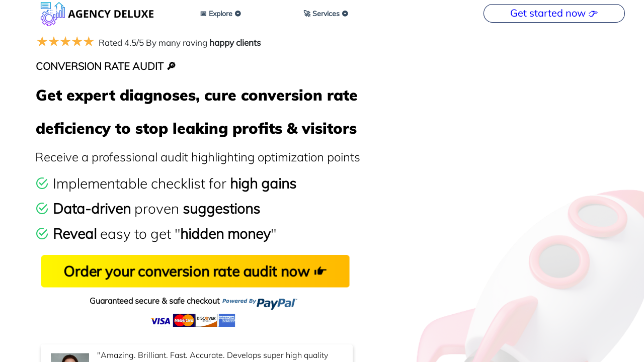

--- FILE ---
content_type: text/html; charset=UTF-8
request_url: https://agencydeluxe.com/cheetah/version
body_size: -110
content:
saved : 691 / version cached: 691

--- FILE ---
content_type: text/html; charset=UTF-8
request_url: https://agencydeluxe.com/get_iframe_content?iframe_id=1699735152155
body_size: 1232
content:
{"content":"<!DOCTYPE html>\n<html lang=\"en\">\n<head>\n    <meta charset=\"UTF-8\">\n    <meta name=\"viewport\" content=\"width=device-width, initial-scale=1.0\">\n    <style>\n        body {\n            font-family: 'Muli', sans-serif;\n            font-weight: 300;\n            font-size: 16px;\n            margin: 2px 0;\n        }\n\n        .container {\n            max-width: 400px;\n            margin: 2px auto;\n            padding: 10px;\n            background-color: #fff;\n            border-radius: 10px;\n            box-shadow: 0px 4px 8px rgba(0, 0, 0, 0.1);\n        }\n\n        h1 {\n            font-size: 16px;\n            text-align: center;\n            margin-top: 0px;\n            margin-bottom: 10px;\n            color: #0F255BFE; \/* Updated color *\/\n        }\n\n        label {\n            display: block;\n            margin-bottom: 5px;\n            font-weight: bold;\n        }\n\n        input, button {\n            width: 100%;\n            padding: 8px;\n            margin-bottom: 5px;\n            box-sizing: border-box;\n        }\n\n        .calculate-button {\n            background: linear-gradient(to right, #0F255BFD, #6e45e2);\n            color: white;\n            font-size: 16px;\n            border: none;\n            cursor: pointer;\n            border-radius: 5px;\n            margin-bottom: 5px;\n        }\n\n        .control-buttons {\n            display: flex;\n            justify-content: space-between;\n            margin-bottom: 5px;\n        }\n\n        .control-button {\n            width: 48%;\n            background-color: #6e45e2;\n            color: white;\n            border: none;\n            padding: 5px;\n            border-radius: 5px;\n            cursor: pointer;\n        }\n\n        ul {\n            list-style-type: none;\n            padding: 0;\n            text-align: left;\n            margin-top: 5px;\n            margin-bottom: 5px;\n        }\n\n        .result {\n            font-weight: bold;\n            color: red;\n        }\n\n        .green {\n            color: green;\n            font-weight: bold;\n        }\n\n        .calculator-frame {\n            border: 2px solid #6e45e2;\n            border-radius: 5px;\n            padding: 5px;\n            margin: 2px 0;\n            height: 370px;\n        }\n    <\/style>\n<\/head>\n<body>\n    <div class=\"calculator-frame\">\n        <div class=\"container\">\n            <h1>Calculate conversions \ud83d\udcc8<\/h1>\n\n            <label for=\"visitors\">Number of Visitors:<\/label>\n            <input type=\"number\" id=\"visitors\" min=\"0\">\n\n            <label for=\"conversion_rate\">Conversion Rate (%):<\/label>\n            <input type=\"number\" id=\"conversion_rate\" min=\"0\" max=\"100\">\n\n            <label for=\"avg_order_value\">Avg. Order Value ($):<\/label>\n            <input type=\"number\" id=\"avg_order_value\" min=\"0\">\n\n            <div class=\"control-buttons\">\n                <button class=\"control-button\" onclick=\"changeConversionRate(-0.1)\">-<\/button>\n                <button class=\"control-button\" onclick=\"changeConversionRate(0.1)\">+<\/button>\n            <\/div>\n\n            <button class=\"calculate-button\" onclick=\"calculateConversionRate()\">Calculate<\/button>\n\n            <ul>\n                <li id=\"result_conversion\"><\/li>\n                <li id=\"result_revenue\"><\/li>\n            <\/ul>\n        <\/div>\n    <\/div>\n\n    <script>\n        var conversionRate = 3; \/\/ Initial conversion rate\n\n        function changeConversionRate(delta) {\n            var conversionRateInput = document.getElementById('conversion_rate');\n            conversionRate += delta;\n            if (conversionRate > 100) {\n                conversionRate = 100;\n            } else if (conversionRate < 0) {\n                conversionRate = 0;\n            }\n            conversionRateInput.value = conversionRate.toFixed(1);\n            calculateConversionRate();\n        }\n\n        function calculateConversionRate() {\n            var visitors = parseFloat(document.getElementById('visitors').value);\n            var conversionRate = parseFloat(document.getElementById('conversion_rate').value);\n            var avgOrderValue = parseFloat(document.getElementById('avg_order_value').value);\n\n            var revenue = (visitors * conversionRate \/ 100) * avgOrderValue;\n\n            var conversionRateDisplay = conversionRate >= 100 ? '100%' : conversionRate.toFixed(2) + '%';\n\n            document.getElementById('result_conversion').innerHTML = \"<span class='result'>Conversion Rate:<\/span> <span class='red'>\" + conversionRateDisplay + '<\/span>';\n            document.getElementById('result_revenue').innerHTML = \"<span class='result'>Revenue:<\/span> <span class='green'>$\" + revenue.toFixed(2) + '<\/span>';\n        }\n    <\/script>\n<\/body>\n<\/html>\n"}

--- FILE ---
content_type: application/javascript; charset=utf-8
request_url: https://cdn.jsdelivr.net/gh/altcha-org/altcha/dist_i18n/en.min.js
body_size: 439
content:
/**
 * Minified by jsDelivr using Terser v5.39.0.
 * Original file: /gh/altcha-org/altcha@2.3.0/dist_i18n/en.js
 *
 * Do NOT use SRI with dynamically generated files! More information: https://www.jsdelivr.com/using-sri-with-dynamic-files
 */
const l=()=>{};function h(e,t){return e!=e?t==t:e!==t||null!==e&&"object"==typeof e||"function"==typeof e}let u=!1;function d(e){var t=u;try{return u=!0,e()}finally{u=t}}function p(e,t,i){if(null==e)return t(void 0),l;const n=d((()=>e.subscribe(t,i)));return n.unsubscribe?()=>n.unsubscribe():n}const o=[];function y(e,t=l){let i=null;const n=new Set;function a(t){if(h(e,t)&&(e=t,i)){const t=!o.length;for(const t of n)t[1](),o.push(t,e);if(t){for(let e=0;e<o.length;e+=2)o[e][0](o[e+1]);o.length=0}}}function r(t){a(t(e))}return{set:a,update:r,subscribe:function(o,s=l){const c=[o,s];return n.add(c),1===n.size&&(i=t(a,r)||l),o(e),()=>{n.delete(c),0===n.size&&i&&(i(),i=null)}}}}function f(e){let t;return p(e,(e=>t=e))(),t}globalThis.altchaPlugins=globalThis.altchaPlugins||[],globalThis.altchaI18n=globalThis.altchaI18n||{get:e=>f(globalThis.altchaI18n.store)[e],set:(e,t)=>{Object.assign(f(globalThis.altchaI18n.store),{[e]:t}),globalThis.altchaI18n.store.set(f(globalThis.altchaI18n.store))},store:y({})};const T={ariaLinkLabel:"Visit Altcha.org",enterCode:"Enter code",enterCodeAria:"Enter code you hear. Press Space to play audio.",error:"Verification failed. Try again later.",expired:"Verification expired. Try again.",footer:'Protected by <a href="https://altcha.org/" target="_blank" aria-label="Visit Altcha.org">ALTCHA</a>',getAudioChallenge:"Get an audio challenge",label:"I'm not a robot",loading:"Loading...",reload:"Reload",verify:"Verify",verificationRequired:"Verification required!",verified:"Verified",verifying:"Verifying...",waitAlert:"Verifying... please wait."};globalThis.altchaI18n.set("en",T);export{T as i18n};
//# sourceMappingURL=/sm/91e8279a8a3fa0d9c14573ddb3ed9ad315e3f272236f845a64f459025af77fc1.map